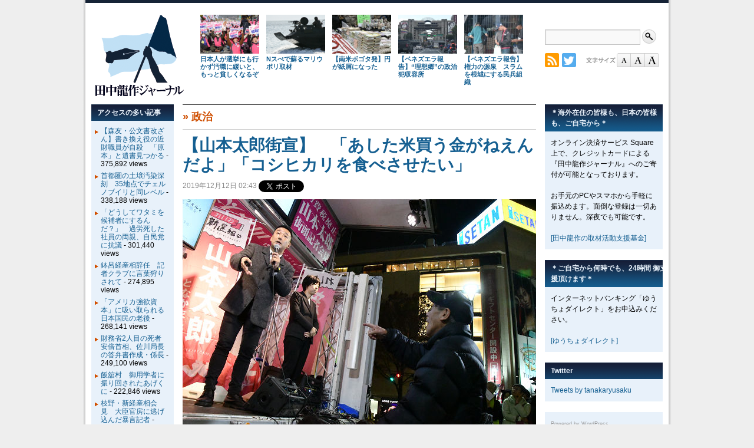

--- FILE ---
content_type: text/css
request_url: https://tanakaryusaku.jp/wp-content/themes/trj/print.css?d=20150923
body_size: 1391
content:
@charset "utf-8";
/*
Theme Name: TRJ
Theme URI: https://tanakaryusaku.jp/
Description: Print setting of TRJ.
Author: TRJ
Author URI: https://twitter.com/tanakaryusaku
Template: twentyten
Version: 1.5
Last Update: 2015/09/23
*/

/* =Base
/* -------------------------------------------------------------- */
body { background: none !important; }
#wrapper { clear: both !important; display: block !important; float: none !important; position: relative !important; margin: 0 auto; padding: 0; width: 100%; background: #fff; }
#header { overflow: hidden; margin: 0; padding: 0; width: 100%; height: 60pt; background: #fff; border-top: none; }
#main { display: block; margin: 0 auto !important; padding: 0 !important; width: 100% !important; background: #fff; }
body#index #main, body.page #main { margin: 0 auto !important; padding: 0 0 12pt 0 !important; width: 100% !important; background: #fff; }
#container { clear: both; margin: 0 auto; width: 100%; }
#content, .one-column #content { margin: 12pt auto 0; width: 100%; }
#colophon { width: auto; }
#footer { clear: both; margin: 0; width: 100%; background: #fff; }
.hentry, .cate-link, .entry-title, .entry-meta, .bookmarks, .entry-content, .entry-utility, #nav-below.navigation, .categorylist, #masthead { width: 100%; }
h1.page-title, .cate-link { margin-bottom: 0.5em; padding: 0.5em 0; color: #cf4e00; !important; font-size: 12pt; font-weight: bold; line-height: 1.2; border-top: #333 1px solid; border-bottom: #ccc 1px solid; }
a, h1.entry-title, h1.entry-title a, h2.entry-title a { color: #155f91; font-weight: bold; }
.entry-content { font-size: 10pt; line-height: 1.5; }
#branding { overflow: visible; position: relative; margin: 0; padding: 0; width: 100%; }
#site-title { clear: both; float: none; display: block; margin: 0; padding: 0; width: auto; text-align: center; }
#site-title img { margin: 0; padding: 0; width: auto; height: 60pt; z-index: 999; }
.wp-caption { width: 100% !important; text-align: left; }
.wp-caption img.size-full { width: 50% !important; }
.wp-caption p { font-size: 11pt; }
.wp-caption p.wp-caption-text { margin: 0; width: 100% !important; text-align: left; }
.widget-container {	margin: 0; padding: 0; }
li.widget-container ul li { padding: 0; }
#site-info { float: none; width: 100%; color: #000; }
#access, #respond, .comment-edit-link, .edit-link, .navigation, .page-link, .widget-area, #site-generator, img#wpstats, #site-generator, #site-description, #entry-author-info, .home .sticky { display: none !important; }

/* =Original
/* -------------------------------------------------------------- */
.orange { color: #cf4e00; }
/* Content .post .title */
body.error404 #content a { color: #1d637d; }
#content .post { overflow: visible; margin: 0; padding-bottom: 1em; width: 100% !important; font-size: 10pt; border-bottom: #ccc 1pt solid; }
#content .no-post { overflow: visible; margin: 0; padding-bottom: 1em; width: 100% !important; border-bottom: none; }
.home #content .post-entry600, .archive #content .post-entry600, .category #content .post-entry600, .search #content .post-entry600 { float: left; padding-top: 1em; width: 600px; }
.home #content .post-entry440, .archive #content .post-entry440, .category #content .post-entry440, .search #content .post-entry440 { float: left; padding-top: 1em; width: 440px; }
.home #content h2.entry-title, .archive #content h2.entry-title, .category #content h2.entry-title, .search #content h2.entry-title { margin: 0; padding-top: 1.2em; font-size: 16pt; font-weight: bold; line-height: 1.2; }
.home .entry-thumbnail, .archive .entry-thumbnail, .category .entry-thumbnail,
.search .entry-thumbnail { float: right; padding-top: 16pt; width: 155pt; }
.home .entry-thumbnail img, .archive .entry-thumbnail img, .category .entry-thumbnail img, .search .entry-thumbnail img { padding: 0; width: auto !important; }
.entry-utility { margin: 0 0 8pt 0; padding: 0; width: 100%; }
/* CategolyList */
.categorylist { margin-top: 30pt; }
.categorylist h3 { font-weight: bold; }
.categorylist ul { list-style: disc; }
.categorylist ul li { padding-top: 5pt; }
.categorylist ul li a { color: #155f91; }
/* Donation */
#donation { margin: 0; padding: 16pt 0 0 0; width: 100%; font-size: 10pt; border-top: 1pt solid #ccc; }
#donation h2#kikin-title { margin: 0; padding: 0; font-size: 14pt; font-weight: bold;  }

/* =Responsive (PC/Tablet)
-------------------------------------------------------------- */
body.search { position: relative; top: 0; left: 0; display: block !important; }
#primary, #secondary, .bookmarks, .textwidget, li#views-2, li#nav_menu-2, li#text-2, li#text-3, li#text-4, ul#site-headline *, ul#site-gadget *, ul#site-gadget2 *, .search, .news_slider *, .meta-info, .gallery, .gotop, #handheld * { display: none; }


--- FILE ---
content_type: application/javascript
request_url: https://tanakaryusaku.jp/wp-content/themes/trj/jquery.cookie.js
body_size: 507
content:
jQuery.cookie = function(name, value, options) {
if (typeof value != 'undefined') { // name and value given, set cookie
options = options || {};
if (value === null) {
value = '';
options.expires = -1;
}
var expires = '';
if (options.expires && (typeof options.expires == 'number' || options.expires.toUTCString)) {
var date;
if (typeof options.expires == 'number') {
date = new Date();
date.setTime(date.getTime() + (options.expires * 24 * 60 * 60 * 1000));
} else {
date = options.expires;
}
expires = '; expires=' + date.toUTCString(); // use expires attribute, max-age is not supported by IE
}
var path = options.path ? '; path=' + options.path : '';
var domain = options.domain ? '; domain=' + options.domain : '';
var secure = options.secure ? '; secure' : '';
document.cookie = [name, '=', encodeURIComponent(value), expires, path, domain, secure].join('');
} else { // only name given, get cookie
var cookieValue = null;
if (document.cookie && document.cookie != '') {
var cookies = document.cookie.split(';');
for (var i = 0; i < cookies.length; i++) {
var cookie = jQuery.trim(cookies[i]);
// Does this cookie string begin with the name we want?
if (cookie.substring(0, name.length + 1) == (name + '=')) {
cookieValue = decodeURIComponent(cookie.substring(name.length + 1));
break;
}
}
}
return cookieValue;
}
};